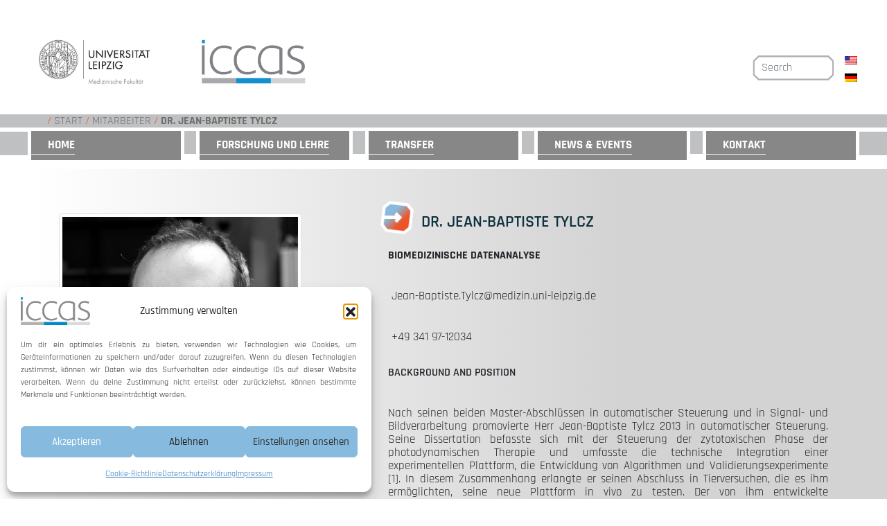

--- FILE ---
content_type: text/html; charset=UTF-8
request_url: https://www.iccas.de/mitarbeiter/jean-baptiste-tylcz/
body_size: 15304
content:
<!DOCTYPE html>
<html lang="de">

<head>
    <meta charset="">
    <meta name="viewport" content="width=device-width, initial-scale=1">
    <meta http-equiv="X-UA-Compatible" content="IE=edge">
    <link rel="profile" href="http://gmpg.org/xfn/11">


    <meta name='robots' content='index, follow, max-image-preview:large, max-snippet:-1, max-video-preview:-1' />
<meta name="dlm-version" content="5.0.23">
	<!-- This site is optimized with the Yoast SEO plugin v25.0 - https://yoast.com/wordpress/plugins/seo/ -->
	<title>Dr. Jean-Baptiste Tylcz - Innovation Center Computer Assisted Surgery</title>
	<link rel="canonical" href="https://www.iccas.de/mitarbeiter/jean-baptiste-tylcz/" />
	<meta property="og:locale" content="de_DE" />
	<meta property="og:locale:alternate" content="en_US" />
	<meta property="og:type" content="article" />
	<meta property="og:title" content="Dr. Jean-Baptiste Tylcz - Innovation Center Computer Assisted Surgery" />
	<meta property="og:url" content="https://www.iccas.de/mitarbeiter/jean-baptiste-tylcz/" />
	<meta property="og:site_name" content="Innovation Center Computer Assisted Surgery" />
	<meta property="article:modified_time" content="2024-07-08T09:53:37+00:00" />
	<meta name="twitter:card" content="summary_large_image" />
	<meta name="twitter:label1" content="Geschätzte Lesezeit" />
	<meta name="twitter:data1" content="4 Minuten" />
	<script type="application/ld+json" class="yoast-schema-graph">{"@context":"https://schema.org","@graph":[{"@type":"WebPage","@id":"https://www.iccas.de/mitarbeiter/jean-baptiste-tylcz/?&lang=en","url":"https://www.iccas.de/mitarbeiter/jean-baptiste-tylcz/?&lang=en","name":"Dr. Jean-Baptiste Tylcz - Innovation Center Computer Assisted Surgery","isPartOf":{"@id":"https://www.iccas.de/#website"},"datePublished":"2020-09-15T08:47:08+00:00","dateModified":"2024-07-08T09:53:37+00:00","breadcrumb":{"@id":"https://www.iccas.de/mitarbeiter/jean-baptiste-tylcz/?&lang=en#breadcrumb"},"inLanguage":"de-DE","potentialAction":[{"@type":"ReadAction","target":["https://www.iccas.de/mitarbeiter/jean-baptiste-tylcz/?&lang=en"]}]},{"@type":"BreadcrumbList","@id":"https://www.iccas.de/mitarbeiter/jean-baptiste-tylcz/?&lang=en#breadcrumb","itemListElement":[{"@type":"ListItem","position":1,"name":"Home","item":"https://www.iccas.de/?&lang=en"},{"@type":"ListItem","position":2,"name":"Mitarbeiter","item":"https://www.iccas.de/mitarbeiter/"},{"@type":"ListItem","position":3,"name":"Personen","item":"https://www.iccas.de/en/category/personen/"},{"@type":"ListItem","position":4,"name":"Dr. Jean-Baptiste Tylcz"}]},{"@type":"WebSite","@id":"https://www.iccas.de/#website","url":"https://www.iccas.de/","name":"Innovation Center Computer Assisted Surgery","description":"","potentialAction":[{"@type":"SearchAction","target":{"@type":"EntryPoint","urlTemplate":"https://www.iccas.de/?s={search_term_string}"},"query-input":{"@type":"PropertyValueSpecification","valueRequired":true,"valueName":"search_term_string"}}],"inLanguage":"de-DE"}]}</script>
	<!-- / Yoast SEO plugin. -->


<link rel="alternate" type="application/rss+xml" title="Innovation Center Computer Assisted Surgery &raquo; Feed" href="https://www.iccas.de/feed/" />
<link rel="alternate" type="application/rss+xml" title="Innovation Center Computer Assisted Surgery &raquo; Kommentar-Feed" href="https://www.iccas.de/comments/feed/" />
<link rel="alternate" title="oEmbed (JSON)" type="application/json+oembed" href="https://www.iccas.de/wp-json/oembed/1.0/embed?url=https%3A%2F%2Fwww.iccas.de%2Fmitarbeiter%2Fjean-baptiste-tylcz%2F" />
<link rel="alternate" title="oEmbed (XML)" type="text/xml+oembed" href="https://www.iccas.de/wp-json/oembed/1.0/embed?url=https%3A%2F%2Fwww.iccas.de%2Fmitarbeiter%2Fjean-baptiste-tylcz%2F&#038;format=xml" />
<style id='wp-img-auto-sizes-contain-inline-css' type='text/css'>
img:is([sizes=auto i],[sizes^="auto," i]){contain-intrinsic-size:3000px 1500px}
/*# sourceURL=wp-img-auto-sizes-contain-inline-css */
</style>
<style id='wp-block-library-inline-css' type='text/css'>
:root{--wp-block-synced-color:#7a00df;--wp-block-synced-color--rgb:122,0,223;--wp-bound-block-color:var(--wp-block-synced-color);--wp-editor-canvas-background:#ddd;--wp-admin-theme-color:#007cba;--wp-admin-theme-color--rgb:0,124,186;--wp-admin-theme-color-darker-10:#006ba1;--wp-admin-theme-color-darker-10--rgb:0,107,160.5;--wp-admin-theme-color-darker-20:#005a87;--wp-admin-theme-color-darker-20--rgb:0,90,135;--wp-admin-border-width-focus:2px}@media (min-resolution:192dpi){:root{--wp-admin-border-width-focus:1.5px}}.wp-element-button{cursor:pointer}:root .has-very-light-gray-background-color{background-color:#eee}:root .has-very-dark-gray-background-color{background-color:#313131}:root .has-very-light-gray-color{color:#eee}:root .has-very-dark-gray-color{color:#313131}:root .has-vivid-green-cyan-to-vivid-cyan-blue-gradient-background{background:linear-gradient(135deg,#00d084,#0693e3)}:root .has-purple-crush-gradient-background{background:linear-gradient(135deg,#34e2e4,#4721fb 50%,#ab1dfe)}:root .has-hazy-dawn-gradient-background{background:linear-gradient(135deg,#faaca8,#dad0ec)}:root .has-subdued-olive-gradient-background{background:linear-gradient(135deg,#fafae1,#67a671)}:root .has-atomic-cream-gradient-background{background:linear-gradient(135deg,#fdd79a,#004a59)}:root .has-nightshade-gradient-background{background:linear-gradient(135deg,#330968,#31cdcf)}:root .has-midnight-gradient-background{background:linear-gradient(135deg,#020381,#2874fc)}:root{--wp--preset--font-size--normal:16px;--wp--preset--font-size--huge:42px}.has-regular-font-size{font-size:1em}.has-larger-font-size{font-size:2.625em}.has-normal-font-size{font-size:var(--wp--preset--font-size--normal)}.has-huge-font-size{font-size:var(--wp--preset--font-size--huge)}.has-text-align-center{text-align:center}.has-text-align-left{text-align:left}.has-text-align-right{text-align:right}.has-fit-text{white-space:nowrap!important}#end-resizable-editor-section{display:none}.aligncenter{clear:both}.items-justified-left{justify-content:flex-start}.items-justified-center{justify-content:center}.items-justified-right{justify-content:flex-end}.items-justified-space-between{justify-content:space-between}.screen-reader-text{border:0;clip-path:inset(50%);height:1px;margin:-1px;overflow:hidden;padding:0;position:absolute;width:1px;word-wrap:normal!important}.screen-reader-text:focus{background-color:#ddd;clip-path:none;color:#444;display:block;font-size:1em;height:auto;left:5px;line-height:normal;padding:15px 23px 14px;text-decoration:none;top:5px;width:auto;z-index:100000}html :where(.has-border-color){border-style:solid}html :where([style*=border-top-color]){border-top-style:solid}html :where([style*=border-right-color]){border-right-style:solid}html :where([style*=border-bottom-color]){border-bottom-style:solid}html :where([style*=border-left-color]){border-left-style:solid}html :where([style*=border-width]){border-style:solid}html :where([style*=border-top-width]){border-top-style:solid}html :where([style*=border-right-width]){border-right-style:solid}html :where([style*=border-bottom-width]){border-bottom-style:solid}html :where([style*=border-left-width]){border-left-style:solid}html :where(img[class*=wp-image-]){height:auto;max-width:100%}:where(figure){margin:0 0 1em}html :where(.is-position-sticky){--wp-admin--admin-bar--position-offset:var(--wp-admin--admin-bar--height,0px)}@media screen and (max-width:600px){html :where(.is-position-sticky){--wp-admin--admin-bar--position-offset:0px}}

/*# sourceURL=wp-block-library-inline-css */
</style><style id='global-styles-inline-css' type='text/css'>
:root{--wp--preset--aspect-ratio--square: 1;--wp--preset--aspect-ratio--4-3: 4/3;--wp--preset--aspect-ratio--3-4: 3/4;--wp--preset--aspect-ratio--3-2: 3/2;--wp--preset--aspect-ratio--2-3: 2/3;--wp--preset--aspect-ratio--16-9: 16/9;--wp--preset--aspect-ratio--9-16: 9/16;--wp--preset--color--black: #000000;--wp--preset--color--cyan-bluish-gray: #abb8c3;--wp--preset--color--white: #ffffff;--wp--preset--color--pale-pink: #f78da7;--wp--preset--color--vivid-red: #cf2e2e;--wp--preset--color--luminous-vivid-orange: #ff6900;--wp--preset--color--luminous-vivid-amber: #fcb900;--wp--preset--color--light-green-cyan: #7bdcb5;--wp--preset--color--vivid-green-cyan: #00d084;--wp--preset--color--pale-cyan-blue: #8ed1fc;--wp--preset--color--vivid-cyan-blue: #0693e3;--wp--preset--color--vivid-purple: #9b51e0;--wp--preset--gradient--vivid-cyan-blue-to-vivid-purple: linear-gradient(135deg,rgb(6,147,227) 0%,rgb(155,81,224) 100%);--wp--preset--gradient--light-green-cyan-to-vivid-green-cyan: linear-gradient(135deg,rgb(122,220,180) 0%,rgb(0,208,130) 100%);--wp--preset--gradient--luminous-vivid-amber-to-luminous-vivid-orange: linear-gradient(135deg,rgb(252,185,0) 0%,rgb(255,105,0) 100%);--wp--preset--gradient--luminous-vivid-orange-to-vivid-red: linear-gradient(135deg,rgb(255,105,0) 0%,rgb(207,46,46) 100%);--wp--preset--gradient--very-light-gray-to-cyan-bluish-gray: linear-gradient(135deg,rgb(238,238,238) 0%,rgb(169,184,195) 100%);--wp--preset--gradient--cool-to-warm-spectrum: linear-gradient(135deg,rgb(74,234,220) 0%,rgb(151,120,209) 20%,rgb(207,42,186) 40%,rgb(238,44,130) 60%,rgb(251,105,98) 80%,rgb(254,248,76) 100%);--wp--preset--gradient--blush-light-purple: linear-gradient(135deg,rgb(255,206,236) 0%,rgb(152,150,240) 100%);--wp--preset--gradient--blush-bordeaux: linear-gradient(135deg,rgb(254,205,165) 0%,rgb(254,45,45) 50%,rgb(107,0,62) 100%);--wp--preset--gradient--luminous-dusk: linear-gradient(135deg,rgb(255,203,112) 0%,rgb(199,81,192) 50%,rgb(65,88,208) 100%);--wp--preset--gradient--pale-ocean: linear-gradient(135deg,rgb(255,245,203) 0%,rgb(182,227,212) 50%,rgb(51,167,181) 100%);--wp--preset--gradient--electric-grass: linear-gradient(135deg,rgb(202,248,128) 0%,rgb(113,206,126) 100%);--wp--preset--gradient--midnight: linear-gradient(135deg,rgb(2,3,129) 0%,rgb(40,116,252) 100%);--wp--preset--font-size--small: 13px;--wp--preset--font-size--medium: 20px;--wp--preset--font-size--large: 36px;--wp--preset--font-size--x-large: 42px;--wp--preset--spacing--20: 0.44rem;--wp--preset--spacing--30: 0.67rem;--wp--preset--spacing--40: 1rem;--wp--preset--spacing--50: 1.5rem;--wp--preset--spacing--60: 2.25rem;--wp--preset--spacing--70: 3.38rem;--wp--preset--spacing--80: 5.06rem;--wp--preset--shadow--natural: 6px 6px 9px rgba(0, 0, 0, 0.2);--wp--preset--shadow--deep: 12px 12px 50px rgba(0, 0, 0, 0.4);--wp--preset--shadow--sharp: 6px 6px 0px rgba(0, 0, 0, 0.2);--wp--preset--shadow--outlined: 6px 6px 0px -3px rgb(255, 255, 255), 6px 6px rgb(0, 0, 0);--wp--preset--shadow--crisp: 6px 6px 0px rgb(0, 0, 0);}:where(.is-layout-flex){gap: 0.5em;}:where(.is-layout-grid){gap: 0.5em;}body .is-layout-flex{display: flex;}.is-layout-flex{flex-wrap: wrap;align-items: center;}.is-layout-flex > :is(*, div){margin: 0;}body .is-layout-grid{display: grid;}.is-layout-grid > :is(*, div){margin: 0;}:where(.wp-block-columns.is-layout-flex){gap: 2em;}:where(.wp-block-columns.is-layout-grid){gap: 2em;}:where(.wp-block-post-template.is-layout-flex){gap: 1.25em;}:where(.wp-block-post-template.is-layout-grid){gap: 1.25em;}.has-black-color{color: var(--wp--preset--color--black) !important;}.has-cyan-bluish-gray-color{color: var(--wp--preset--color--cyan-bluish-gray) !important;}.has-white-color{color: var(--wp--preset--color--white) !important;}.has-pale-pink-color{color: var(--wp--preset--color--pale-pink) !important;}.has-vivid-red-color{color: var(--wp--preset--color--vivid-red) !important;}.has-luminous-vivid-orange-color{color: var(--wp--preset--color--luminous-vivid-orange) !important;}.has-luminous-vivid-amber-color{color: var(--wp--preset--color--luminous-vivid-amber) !important;}.has-light-green-cyan-color{color: var(--wp--preset--color--light-green-cyan) !important;}.has-vivid-green-cyan-color{color: var(--wp--preset--color--vivid-green-cyan) !important;}.has-pale-cyan-blue-color{color: var(--wp--preset--color--pale-cyan-blue) !important;}.has-vivid-cyan-blue-color{color: var(--wp--preset--color--vivid-cyan-blue) !important;}.has-vivid-purple-color{color: var(--wp--preset--color--vivid-purple) !important;}.has-black-background-color{background-color: var(--wp--preset--color--black) !important;}.has-cyan-bluish-gray-background-color{background-color: var(--wp--preset--color--cyan-bluish-gray) !important;}.has-white-background-color{background-color: var(--wp--preset--color--white) !important;}.has-pale-pink-background-color{background-color: var(--wp--preset--color--pale-pink) !important;}.has-vivid-red-background-color{background-color: var(--wp--preset--color--vivid-red) !important;}.has-luminous-vivid-orange-background-color{background-color: var(--wp--preset--color--luminous-vivid-orange) !important;}.has-luminous-vivid-amber-background-color{background-color: var(--wp--preset--color--luminous-vivid-amber) !important;}.has-light-green-cyan-background-color{background-color: var(--wp--preset--color--light-green-cyan) !important;}.has-vivid-green-cyan-background-color{background-color: var(--wp--preset--color--vivid-green-cyan) !important;}.has-pale-cyan-blue-background-color{background-color: var(--wp--preset--color--pale-cyan-blue) !important;}.has-vivid-cyan-blue-background-color{background-color: var(--wp--preset--color--vivid-cyan-blue) !important;}.has-vivid-purple-background-color{background-color: var(--wp--preset--color--vivid-purple) !important;}.has-black-border-color{border-color: var(--wp--preset--color--black) !important;}.has-cyan-bluish-gray-border-color{border-color: var(--wp--preset--color--cyan-bluish-gray) !important;}.has-white-border-color{border-color: var(--wp--preset--color--white) !important;}.has-pale-pink-border-color{border-color: var(--wp--preset--color--pale-pink) !important;}.has-vivid-red-border-color{border-color: var(--wp--preset--color--vivid-red) !important;}.has-luminous-vivid-orange-border-color{border-color: var(--wp--preset--color--luminous-vivid-orange) !important;}.has-luminous-vivid-amber-border-color{border-color: var(--wp--preset--color--luminous-vivid-amber) !important;}.has-light-green-cyan-border-color{border-color: var(--wp--preset--color--light-green-cyan) !important;}.has-vivid-green-cyan-border-color{border-color: var(--wp--preset--color--vivid-green-cyan) !important;}.has-pale-cyan-blue-border-color{border-color: var(--wp--preset--color--pale-cyan-blue) !important;}.has-vivid-cyan-blue-border-color{border-color: var(--wp--preset--color--vivid-cyan-blue) !important;}.has-vivid-purple-border-color{border-color: var(--wp--preset--color--vivid-purple) !important;}.has-vivid-cyan-blue-to-vivid-purple-gradient-background{background: var(--wp--preset--gradient--vivid-cyan-blue-to-vivid-purple) !important;}.has-light-green-cyan-to-vivid-green-cyan-gradient-background{background: var(--wp--preset--gradient--light-green-cyan-to-vivid-green-cyan) !important;}.has-luminous-vivid-amber-to-luminous-vivid-orange-gradient-background{background: var(--wp--preset--gradient--luminous-vivid-amber-to-luminous-vivid-orange) !important;}.has-luminous-vivid-orange-to-vivid-red-gradient-background{background: var(--wp--preset--gradient--luminous-vivid-orange-to-vivid-red) !important;}.has-very-light-gray-to-cyan-bluish-gray-gradient-background{background: var(--wp--preset--gradient--very-light-gray-to-cyan-bluish-gray) !important;}.has-cool-to-warm-spectrum-gradient-background{background: var(--wp--preset--gradient--cool-to-warm-spectrum) !important;}.has-blush-light-purple-gradient-background{background: var(--wp--preset--gradient--blush-light-purple) !important;}.has-blush-bordeaux-gradient-background{background: var(--wp--preset--gradient--blush-bordeaux) !important;}.has-luminous-dusk-gradient-background{background: var(--wp--preset--gradient--luminous-dusk) !important;}.has-pale-ocean-gradient-background{background: var(--wp--preset--gradient--pale-ocean) !important;}.has-electric-grass-gradient-background{background: var(--wp--preset--gradient--electric-grass) !important;}.has-midnight-gradient-background{background: var(--wp--preset--gradient--midnight) !important;}.has-small-font-size{font-size: var(--wp--preset--font-size--small) !important;}.has-medium-font-size{font-size: var(--wp--preset--font-size--medium) !important;}.has-large-font-size{font-size: var(--wp--preset--font-size--large) !important;}.has-x-large-font-size{font-size: var(--wp--preset--font-size--x-large) !important;}
/*# sourceURL=global-styles-inline-css */
</style>

<style id='classic-theme-styles-inline-css' type='text/css'>
/*! This file is auto-generated */
.wp-block-button__link{color:#fff;background-color:#32373c;border-radius:9999px;box-shadow:none;text-decoration:none;padding:calc(.667em + 2px) calc(1.333em + 2px);font-size:1.125em}.wp-block-file__button{background:#32373c;color:#fff;text-decoration:none}
/*# sourceURL=/wp-includes/css/classic-themes.min.css */
</style>
<link rel='stylesheet' id='contact-form-7-css' href='https://www.iccas.de/wp-content/plugins/contact-form-7/includes/css/styles.css?ver=6.1.4' type='text/css' media='all' />
<link rel='stylesheet' id='wpm-main-css' href='//www.iccas.de/wp-content/plugins/wp-multilang/assets/styles/main.min.css?ver=2.4.15' type='text/css' media='all' />
<link rel='stylesheet' id='cmplz-general-css' href='https://www.iccas.de/wp-content/plugins/complianz-gdpr/assets/css/cookieblocker.min.css?ver=1767775714' type='text/css' media='all' />
<link rel='stylesheet' id='passster-public-css' href='https://www.iccas.de/wp-content/plugins/content-protector/assets/public/passster-public.min.css?ver=4.2.22' type='text/css' media='all' />
<link rel='stylesheet' id='if-menu-site-css-css' href='https://www.iccas.de/wp-content/plugins/if-menu/assets/if-menu-site.css?ver=6.9' type='text/css' media='all' />
<link rel='stylesheet' id='bootstrap-css' href='https://www.iccas.de/wp-content/themes/ICCAS%20Cosplay/css/bootstrap.min.css?ver=4.1.0' type='text/css' media='all' />
<link rel='stylesheet' id='wps-style-css' href='https://www.iccas.de/wp-content/themes/ICCAS%20Cosplay/style.css?ver=1.0.0' type='text/css' media='all' />
<link rel='stylesheet' id='zotpress.shortcode.min.css-css' href='https://www.iccas.de/wp-content/plugins/zotpress/css/zotpress.shortcode.min.css?ver=6.9' type='text/css' media='all' />
<script type="text/javascript" src="https://www.iccas.de/wp-includes/js/jquery/jquery.min.js?ver=3.7.1" id="jquery-core-js"></script>
<script type="text/javascript" src="https://www.iccas.de/wp-includes/js/jquery/jquery-migrate.min.js?ver=3.4.1" id="jquery-migrate-js"></script>
<script type="text/javascript" src="https://www.iccas.de/wp-content/plugins/content-protector/assets/public/cookie.js?ver=6.9" id="passster-cookie-js"></script>
<script type="text/javascript" id="passster-public-js-extra">
/* <![CDATA[ */
var ps_ajax = {"ajax_url":"https://www.iccas.de/wp-admin/admin-ajax.php","nonce":"1e9534f7b9","hash_nonce":"67a1af4b1d","logout_nonce":"def41706a5","post_id":"58031","shortcodes":[],"permalink":"https://www.iccas.de/mitarbeiter/jean-baptiste-tylcz/","cookie_duration_unit":"days","cookie_duration":"2","disable_cookie":"","unlock_mode":""};
//# sourceURL=passster-public-js-extra
/* ]]> */
</script>
<script type="text/javascript" src="https://www.iccas.de/wp-content/plugins/content-protector/assets/public/passster-public.min.js?ver=4.2.22" id="passster-public-js"></script>
<link rel="https://api.w.org/" href="https://www.iccas.de/wp-json/" /><link rel="EditURI" type="application/rsd+xml" title="RSD" href="https://www.iccas.de/xmlrpc.php?rsd" />
<meta name="generator" content="WordPress 6.9" />
<link rel='shortlink' href='https://www.iccas.de/?p=58031' />
<link rel="alternate" hreflang="en-us" href="https://www.iccas.de/mitarbeiter/jean-baptiste-tylcz/?&#038;lang=en"/>
<link rel="alternate" hreflang="x-default" href="https://www.iccas.de/mitarbeiter/jean-baptiste-tylcz/"/>
<link rel="alternate" hreflang="de-de" href="https://www.iccas.de/mitarbeiter/jean-baptiste-tylcz/"/>
			<style>.cmplz-hidden {
					display: none !important;
				}</style>        <style>
            .passster-form {
                max-width: 700px !important;
                        }

            .passster-form > form {
                background: #FAFAFA;
                padding: 20px 20px 20px 20px;
                margin: 0px 0px 0px 0px;
                border-radius: 0px;
            }

            .passster-form .ps-form-headline {
                font-size: 24px;
                font-weight: 500;
                color: #6804cc;
            }

            .passster-form p {
                font-size: 16px;
                font-weight: 300;
                color: #000;
            }

            .passster-submit, .passster-submit-recaptcha,
			.passster-submit, .passster-submit-turnstile {
                background: #6804cc;
                padding: 10px 10px 10px 10px;
                margin: 0px 0px 0px 0px;
                border-radius: 0px;
                font-size: 12px;
                font-weight: 400;
                color: #fff;
            }

            .passster-submit:hover, .passster-submit-recaptcha:hover,
            .passster-submit:hover, .passster-submit-turnstile:hover {
                background: #000;
                color: #fff;
            }
        </style>
		    <!-- Optional JavaScript -->
    <!-- jQuery first, then Popper.js, then Bootstrap JS -->
    <script type="text/javascript" src="https://www.iccas.de/wp-content/themes/ICCAS%20Cosplay/js/popper.min.js" ></script>
    <script src="https://www.iccas.de/wp-content/themes/ICCAS%20Cosplay/js/jquery-3.3.1.min.js" ></script>

    <link rel="stylesheet" href="https://www.iccas.de/wp-content/themes/ICCAS%20Cosplay/style.css">
    <link rel="stylesheet" href="https://www.iccas.de/wp-content/themes/ICCAS%20Cosplay/css/zoom.css">
</head>

<body>



        <!--   <h1>ICCAS</h1>  -->
        <div class="logo_container">
			<a href="https://www.uniklinikum-leipzig.de/wissenschaft-forschung/medizinische-fakult%C3%A4t/organisation" target="_blank"><img src="https://www.iccas.de/wp-content/themes/ICCAS%20Cosplay/images/logos/2018_05_02_Medizinische_Fakultät-01.jpg" alt="Logo ICCAS" class="img-responsive uni-img"></a>
			<a href="https://www.iccas.de"><img style="height: 74px;" src="https://www.iccas.de/wp-content/themes/ICCAS%20Cosplay/images/logos/iccas_logo_2_new.jpg" alt="Logo ICCAS" class="img-responsive uni-img"></a>


          <div id="search_social" class="d-none d-md-block">
              <form class="search-panel form-group" action="https://www.iccas.de/" method="get">
      <label id="search-panel-text-label-header-mainsearch" class="search-panel-text-label" for="search">
          <input id="search-panel-text-input" class="form-control" name="s" placeholder="Search" value=""/>
      </label>
</form>
              <!--div class="sozial_follow_links">
                <a href="https://www.youtube.com/channel/UCzZ-8xKav2MzxdM8qwOVzeQ" target="_blank"> <img class="twitter-logo-img" alt="Twitter-Logo" src="https://www.iccas.de/wp-content/themes/ICCAS%20Cosplay/images/youtube_Social_Media_Button2.png" /> </a>
                <a href="https://twitter.com/iccasleipzig" target="_blank"><img class="twitter-logo-img" alt="Twitter-Logo" src="https://www.iccas.de/wp-content/themes/ICCAS%20Cosplay/images/twitter_Social_Media_Button2.png" /> </a>
                <a href="https://www.linkedin.com/school/innovation-center-computer-assisted-surgery/" target="_blank"><img class="twitter-logo-img" alt="Twitter-Logo" src="https://www.iccas.de/wp-content/themes/ICCAS%20Cosplay/images/linkedin_Social_Media_Butto2n.png" /> </a>
              </div-->

              <!--img class="isoCert" data-action="zoom" src="https://www.iccas.de/wp-content/themes/ICCAS%20Cosplay/images/ISO 13485_transparent_small.png" alt="ISO - Certivication" /-->

              <div class="changeLangBox">
				<ul class="wpm-language-switcher wpm-switcher-list">
			<li class="wpm-item-language-en">
							<a href="https://www.iccas.de/mitarbeiter/jean-baptiste-tylcz/?&#038;lang=en" data-lang="en">
												<img src="https://www.iccas.de/wp-content/plugins/wp-multilang/flags/us.png" alt="English (US)">
															</a>
					</li>
			<li class="wpm-item-language-de active">
							<span data-lang="de">
												<img src="https://www.iccas.de/wp-content/plugins/wp-multilang/flags/de.png" alt="Deutsch">
															</span>
					</li>
	</ul>
              </div>
         
          </div>
        </div>
        <div id="nav-bar-container" class="sticky-top">

            <nav class="breadcrumb-mid" aria-label="breadcrumb">
                <div id="breadcrumb_left"></div>
                <div id="breadcrumb_mid">
                                        <ol class="breadcrumb"><span> &#32;&#47;&#32;<a href="https://www.iccas.de/" rel="v:url" property="v:title">Start</a> &#32;&#47;&#32;<span typeof="v:Breadcrumb"><a rel="v:url" property="v:title" href="https://www.iccas.de/mitarbeiter/">Mitarbeiter</a></span> &#32;&#47;&#32;<strong class="breadcrumb_last">Dr. Jean-Baptiste Tylcz</strong></span></ol><!-- .breadcrumbs -->                </div>
                <div id="breadcrumb_right"></div>
            </nav>

            <!-- Menuebar -->
              <nav class="navbar navbar-expand-xl navbar-center bg-light ">
                <a class="navbar-brand d-none " href="#"><b>ICCAS</b></a>
                <button class="navbar-toggler" type="button" data-toggle="collapse" data-target="#navbarSupportedContent" aria-controls="navbarSupportedContent" aria-expanded="false" aria-label="Toggle navigation" onclick="menuButtonChanger(this)">
                  <span class="navbar-toggler-icon">
                    <div class="bar1"></div>
                    <div class="bar2"></div>
                    <div class="bar3"></div>
                  </span>
                </button>
                <form class="form-inline my-2 my-lg-0 d-md-none">
                  <input class="form-control mr-sm-2" type="search" placeholder="Search" aria-label="Search">
                  <button class="btn btn-outline-success my-2 my-sm-0 d-none" type="submit">Search</button>
                </form>
                <div class="gray-nav-box-left d-none d-xl-block"></div>
                <div id="navbarSupportedContent" class="collapse navbar-collapse text-uppercase"><ul id="menu-navigationsmenue" class="navbar-nav justify-content-center"><li id="menu-item-18945" class="nav-item dropdown menu-item menu-item-type-post_type menu-item-object-page menu-item-home menu-item-has-children menu-item-18945"><a href="https://www.iccas.de/" class="dropdown-toggle nav-link" data-toggle="dropdown" data-target="#">Home</a>
<ul class="dropdown-menu">
	<li id="menu-item-17069" class="dropdown-item menu-item menu-item-type-post_type menu-item-object-page menu-item-17069"><a href="https://www.iccas.de/institut/" title="lang=en">Zentrum</a><li class="gray-nav-cube"></li>
	<li id="menu-item-17073" class="dropdown-item menu-item menu-item-type-post_type menu-item-object-page menu-item-17073"><a href="https://www.iccas.de/institut/organisation/">Organisation</a><li class="gray-nav-cube"></li>
	<li id="menu-item-59025" class="dropdown-item menu-item menu-item-type-post_type menu-item-object-page menu-item-59025"><a href="https://www.iccas.de/institut/kooperationen/">Kooperationen</a><li class="gray-nav-cube"></li>
	<li id="menu-item-22442" class="dropdown-item menu-item menu-item-type-post_type menu-item-object-page menu-item-22442"><a href="https://www.iccas.de/institut/office/">Direktion &#038; Office</a><li class="gray-nav-cube"></li>
	<li id="menu-item-17074" class="dropdown-item menu-item menu-item-type-post_type menu-item-object-page menu-item-17074"><a href="https://www.iccas.de/institut/mitarbeiter/">Mitarbeitende</a><li class="gray-nav-cube"></li>
	<li id="menu-item-18597" class="dropdown-item menu-item menu-item-type-post_type menu-item-object-page menu-item-18597"><a href="https://www.iccas.de/stellenangebote/">Jobs &#038; Abschlüsse</a><li class="gray-nav-cube"></li>
</ul>
<li class="gray-nav-cube"></li>
<li id="menu-item-17066" class="nav-item dropdown menu-item menu-item-type-post_type menu-item-object-page menu-item-has-children menu-item-17066"><a href="https://www.iccas.de/forschung/" class="dropdown-toggle nav-link" data-toggle="dropdown" data-target="#">Forschung und Lehre</a>
<ul class="dropdown-menu">
	<li id="menu-item-18601" class="dropdown-item menu-item menu-item-type-post_type menu-item-object-page menu-item-18601"><a href="https://www.iccas.de/forschung/">Forschung</a><li class="gray-nav-cube"></li>
	<li id="menu-item-17077" class="dropdown-item menu-item menu-item-type-post_type menu-item-object-page menu-item-17077"><a href="https://www.iccas.de/publikationen/">Publikationen</a><li class="gray-nav-cube"></li>
	<li id="menu-item-21215" class="dropdown-item menu-item menu-item-type-post_type menu-item-object-page menu-item-21215"><a href="https://www.iccas.de/publikationen/jahresbericht/">Jahresberichte</a><li class="gray-nav-cube"></li>
	<li id="menu-item-21214" class="dropdown-item menu-item menu-item-type-post_type menu-item-object-page menu-item-21214"><a href="https://www.iccas.de/publikationen/abstract-books/">Abstract Books</a><li class="gray-nav-cube"></li>
	<li id="menu-item-18596" class="dropdown-item menu-item menu-item-type-post_type menu-item-object-page menu-item-18596"><a href="https://www.iccas.de/publikationen/abstract-books/lehre/">Lehre</a><li class="gray-nav-cube"></li>
</ul>
<li class="gray-nav-cube"></li>
<li id="menu-item-25066" class="nav-item dropdown menu-item menu-item-type-post_type menu-item-object-page menu-item-has-children menu-item-25066"><a href="https://www.iccas.de/transfer/" class="dropdown-toggle nav-link" data-toggle="dropdown" data-target="#">Transfer</a>
<ul class="dropdown-menu">
	<li id="menu-item-25067" class="dropdown-item menu-item menu-item-type-post_type menu-item-object-page menu-item-25067"><a href="https://www.iccas.de/transfer/">Transfer</a><li class="gray-nav-cube"></li>
</ul>
<li class="gray-nav-cube"></li>
<li id="menu-item-17078" class="nav-item dropdown menu-item menu-item-type-post_type menu-item-object-page menu-item-has-children menu-item-17078"><a href="https://www.iccas.de/events/" class="dropdown-toggle nav-link" data-toggle="dropdown" data-target="#">News &#038; Events</a>
<ul class="dropdown-menu">
	<li id="menu-item-21103" class="dropdown-item menu-item menu-item-type-post_type menu-item-object-page current_page_parent menu-item-21103"><a href="https://www.iccas.de/news/">News</a><li class="gray-nav-cube"></li>
	<li id="menu-item-22699" class="dropdown-item menu-item menu-item-type-post_type menu-item-object-page menu-item-22699"><a href="https://www.iccas.de/events/">Veranstaltungen</a><li class="gray-nav-cube"></li>
	<li id="menu-item-21133" class="dropdown-item menu-item menu-item-type-custom menu-item-object-custom menu-item-21133"><a href="https://www.iccas.de/dors/">Summer School (DORS)</a><li class="gray-nav-cube"></li>
	<li id="menu-item-18598" class="dropdown-item menu-item menu-item-type-post_type menu-item-object-page menu-item-18598"><a href="https://www.iccas.de/medienspiegel/">Medienspiegel</a><li class="gray-nav-cube"></li>
	<li id="menu-item-21101" class="dropdown-item menu-item menu-item-type-post_type menu-item-object-page menu-item-21101"><a href="https://www.iccas.de/filme/">Videos</a><li class="gray-nav-cube"></li>
</ul>
<li class="gray-nav-cube"></li>
<li id="menu-item-17068" class="nav-item dropdown menu-item menu-item-type-post_type menu-item-object-page menu-item-has-children menu-item-17068"><a href="https://www.iccas.de/kontakt-2/" class="dropdown-toggle nav-link" data-toggle="dropdown" data-target="#">Kontakt</a>
<ul class="dropdown-menu">
	<li id="menu-item-17076" class="dropdown-item menu-item menu-item-type-post_type menu-item-object-page menu-item-17076"><a href="https://www.iccas.de/kontakt-2/">Kontakt</a><li class="gray-nav-cube"></li>
	<li id="menu-item-17070" class="dropdown-item menu-item menu-item-type-post_type menu-item-object-page menu-item-privacy-policy menu-item-17070"><a rel="privacy-policy" href="https://www.iccas.de/impressum/">Impressum</a><li class="gray-nav-cube"></li>
	<li id="menu-item-17075" class="dropdown-item menu-item menu-item-type-post_type menu-item-object-page menu-item-17075"><a href="https://www.iccas.de/datenschutz/">Datenschutz</a><li class="gray-nav-cube"></li>
</ul>
<li class="gray-nav-cube"></li>
</ul></div>

               <div class="gray-nav-box-right d-none d-xl-block"></div>
             </nav>
        </div>
<div id="mainpage-image-entrance-big">
  



</div>
<div class="grauerVerlauf">
<div class="container content person-description">

	<div class="row">
		<div class="col-sm-12">

		
			<div class="row">
				<div class="col-sm-4">
											<img src="https://www.iccas.de/wp-content/uploads/2022/05/JB_tylcz.jpg" class="img-responsive img-fluid img-thumbnail" alt="Profilbild">
									</div>

        <div class="col-sm-1"></div>
				<div class="col-sm-7 col-sm-offset-1">
					<h1 class="span8"><img class="article-list-healine-icon" src="https://www.iccas.de/wp-content/themes/ICCAS%20Cosplay/images/Pfeil_Icon.png" alt="headline-marker" />Dr. Jean-Baptiste Tylcz</h1>
					<h3 class="list-subheader">BIOMEDIZINISCHE DATENANALYSE</h3>
					<div class="contact-info">
													<p><span class="glyphicon glyphicon-send" style="padding-right: 5px"></span>Jean-Baptiste.Tylcz@medizin.uni-leipzig.de</p>
						
													<p><span class="glyphicon glyphicon-phone-alt" style="padding-right: 5px"></span>+49 341 97-12034</p>
						
											</div>

          
				                    <h2>Background and Position</h2>
					<p><p>Nach seinen beiden Master-Abschlüssen in automatischer Steuerung und in Signal- und Bildverarbeitung promovierte Herr Jean-Baptiste Tylcz 2013 in automatischer Steuerung. Seine Dissertation befasste sich mit der Steuerung der zytotoxischen Phase der photodynamischen Therapie und umfasste die technische Integration einer experimentellen Plattform, die Entwicklung von Algorithmen und Validierungsexperimente [1]. In diesem Zusammenhang erlangte er seinen Abschluss in Tierversuchen, die es ihm ermöglichten, seine neue Plattform in vivo zu testen. Der von ihm entwickelte Steuerungsalgorithmus wurde 2014 als neuer Controller zur Optimierung der photodynamischen Therapie patentiert [2]. In dieser Zeit entwickelte er auch Modelle und wandte Identifizierungsmethoden auf biologische Systeme an, wie die Aufnahme und Freisetzung von Kontrastmitteln auf der Basis von Nanopartikeln auf T1-MRT-Bildern [3] und die Modellierung des Angiogenese-Phänomens, das während des Tumorwachstums auf der Grundlage von Blutgefäßbildern auftritt [4]. Für letzteres erstellte er ein Matlab-Programm, das Eingabebilder aufnahm und Modellschätzungen lieferte, die von Biologen zum Vergleich herangezogen wurden.</p>
<p>Von 2014 bis 2016 arbeitete Herr Tylcz für das französische Nationale Institut für Gesundheit und medizinische Forschung (INSERM) an der Fluoreszenzdetektion und -überwachung sowie an verschiedenen Anwendungen der photodynamischen Therapie bei gynäkologischen, neurologischen und dermatologischen Krebserkrankungen, wobei er neue Lichtabgabesysteme wie z. B. einen lichtemittierenden Stoff entwickelte [5]. Während dieser Zeit war er an zahlreichen In-vitro- und In-vivo-Experimenten sowie an klinischen Studien beteiligt.</p>
<p>Von 2017 bis 2018 wandte er Methoden der Signalverarbeitung und des maschinellen Lernens zur automatischen Erkennung und Klassifizierung von Kontraktionsschüben bei Risikoschwangeren am französischen Nationalen Zentrum für wissenschaftliche Forschung (CNRS) an [6].</p>
<p>Seit 2019 arbeitet Herr Tylcz in der BDA-Gruppe, wo er sich auf die Entwicklung neuer Methoden und Algorithmen zur Verarbeitung von Biosignalen wie Photoplethysmogrammen oder Beschleunigungsmessungen für Depressionsstudien und die Nachbeobachtung von Schlaganfallpatienten konzentriert.</p>
<p>Während seiner Ausbildung und seiner Berufserfahrung konnte er seine Hauptkompetenzen in den Bereichen biomedizinische Signalverarbeitung, Informatik und maschinelles Lernen ausbauen. Schließlich spielten auch die Systemintegration und technologische Entwicklungen eine wichtige Rolle.</p>
</p>
				
				
				<div id="zotpress-08f789692a0f3c644b87be1aa58a3c89" class="zp-Zotpress zp-Zotpress-Bib wp-block-group">

		<span class="ZP_API_USER_ID" style="display: none;">1817137</span>
		<span class="ZP_ITEM_KEY" style="display: none;"></span>
		<span class="ZP_COLLECTION_ID" style="display: none;"></span>
		<span class="ZP_TAG_ID" style="display: none;"></span>
		<span class="ZP_AUTHOR" style="display: none;">Jean-Baptiste Tylcz, Tylcz JB</span>
		<span class="ZP_YEAR" style="display: none;"></span>
        <span class="ZP_ITEMTYPE" style="display: none;"></span>
		<span class="ZP_INCLUSIVE" style="display: none;">1</span>
		<span class="ZP_STYLE" style="display: none;">vancouver</span>
		<span class="ZP_LIMIT" style="display: none;">50</span>
		<span class="ZP_SORTBY" style="display: none;">date</span>
		<span class="ZP_ORDER" style="display: none;">desc</span>
		<span class="ZP_TITLE" style="display: none;"></span>
		<span class="ZP_SHOWIMAGE" style="display: none;"></span>
		<span class="ZP_SHOWTAGS" style="display: none;"></span>
		<span class="ZP_DOWNLOADABLE" style="display: none;"></span>
		<span class="ZP_NOTES" style="display: none;"></span>
		<span class="ZP_ABSTRACT" style="display: none;"></span>
		<span class="ZP_CITEABLE" style="display: none;"></span>
		<span class="ZP_TARGET" style="display: none;"></span>
		<span class="ZP_URLWRAP" style="display: none;"></span>
		<span class="ZP_FORCENUM" style="display: none;"></span>
        <span class="ZP_HIGHLIGHT" style="display: none;"></span>
        <span class="ZP_POSTID" style="display: none;">58031</span>
		<span class="ZOTPRESS_PLUGIN_URL" style="display:none;">https://www.iccas.de/wp-content/plugins/zotpress/</span>

		<div class="zp-List loading">
			<div class="zp-SEO-Content">

			</div><!-- .zp-zp-SEO-Content -->
		</div><!-- .zp-List -->
	</div><!--.zp-Zotpress-->



									<p><h2>Publications</h2>
<p>[1] Tylcz, J. B., T. Bastogne, A. Bourguignon, et al. (2017). “Realtime Tracking of the Photobleaching Trajectory During Photodynamic Therapy”. In: IEEE Transactions on Biomedical Engineering 64.8, pp. 1742–1749.<br />
[2] Bastogne, T. and J.-B. Tylcz (2014). “Apparatus for controlling the activation of a photosensitizer in a biological tissue”. EP2737926 (A1).<br />
[3] Tylcz, J. B., T. Bastogne, H. Benachour, et al. (2015). “A Model-Based Pharmacokinetics Characterization Method of Engineered Nanoparticles for Pilot Studies”. In: IEEE Transactions on NanoBioscience 14.4, pp. 368–377.<br />
[4] Tylcz, J.-B., K. El Alaoui-Lasmaili, et al. (2015). “Data-driven modeling and characterization of anti-angiogenic molecule effects on tumoral vascular density”. In: Biomedical Signal Processing and Control 20, pp. 52–60.<br />
[5] Tylcz, J.-B., C. Vicentini, and S. Mordon (2016). 4 &#8211; Light emitting textiles for a photodynamic therapy. In Smart Textiles and their Applications. Woodhead Publishing Series in Textiles, pp. 71–87.<br />
[6] Tylcz, J.-B. et al. (2020). “An Automatic Method for the Segmentation and Classification of Imminent Labor Contraction From Electrohysterograms”. In: IEEE Transactions on Biomedical Engineering 67.4, pp. 1133–1141.</p>
</p>
				


				</div>
			</div>

			<div class="row">
				<div class="col-sm-8 background_and_position">

				</div>
			</div>


		
		</div>
	</div>
</div>
</div>

<footer>
	<div id="footer">
		<div id="social2" class="text-center">
			<a href="https://twitter.com/iccasleipzig" target="_blank"><img class="twitter-logo-img" alt="Twitter-Logo" src="https://www.iccas.de/wp-content/themes/ICCAS%20Cosplay/images/twitter_Social_Media_Button2.png" /> </a>
			<a href="https://www.linkedin.com/school/innovation-center-computer-assisted-surgery/" target="_blank"><img class="twitter-logo-img" alt="Twitter-Logo" src="https://www.iccas.de/wp-content/themes/ICCAS%20Cosplay/images/linkedin_Social_Media_Button2.png" /> </a>
			<a href="https://www.youtube.com/channel/UCzZ-8xKav2MzxdM8qwOVzeQ" target="_blank"> <img class="twitter-logo-img" alt="Twitter-Logo" src="https://www.iccas.de/wp-content/themes/ICCAS%20Cosplay/images/youtube_Social_Media_Button2.png" /> </a>
		</div>
		<div id="copyright">
			<select class="wpm-language-switcher wpm-switcher-select" onchange="location = this.value;" title="Language Switcher">
			<option value="https://www.iccas.de/mitarbeiter/jean-baptiste-tylcz/&#038;lang=en">
			English (US)		</option>
			<option value="https://www.iccas.de/mitarbeiter/jean-baptiste-tylcz/" selected="selected">
			Deutsch		</option>
	</select>
			&COPY;2019 - ICCAS Leipzig
			 | <a rel="privacy-policy" href="https://www.iccas.de/impressum/">Impressum</a>
 | <a href="https://www.iccas.de/datenschutz/">Datenschutz</a>
 | <a href="https://www.iccas.de/wp-login.php?redirect_to=https%3A%2F%2Fwww.iccas.de%2Fknowlegdebase&#038;reauth=1&#038;lang=de">Log-In</a>
 | <a href="https://www.iccas.de/cookie-richtlinie-eu/">Cookie-Richtlinie (EU)</a>
		</div>
		<div id="sponsoring"class="text-center">
			<img class="footer-logo" src="https://www.iccas.de/wp-content/uploads/2019/04/ZIK_grau.jpg" /><img class="footer-logo" src="https://www.iccas.de/wp-content/uploads/2019/04/Logo_BMBF_02.jpg" /><img class="footer-logo" src="https://www.iccas.de/wp-content/uploads/2019/04/BMWi-mit-Zusatz_4C_Gef_de.jpg" />		</div>
	</div>
</footer>


<script type="text/javascript">
$(document).ready(function(){
$('.menu-btn').click(function(){
	$('.responsive-menu').toggleClass('expand');
});
});
</script>
<script type="text/javascript" src="https://www.iccas.de/wp-content/themes/ICCAS%20Cosplay/scripts/zoom.js"></script>


<script type="speculationrules">
{"prefetch":[{"source":"document","where":{"and":[{"href_matches":"/*"},{"not":{"href_matches":["/wp-*.php","/wp-admin/*","/wp-content/uploads/*","/wp-content/*","/wp-content/plugins/*","/wp-content/themes/ICCAS%20Cosplay/*","/*\\?(.+)"]}},{"not":{"selector_matches":"a[rel~=\"nofollow\"]"}},{"not":{"selector_matches":".no-prefetch, .no-prefetch a"}}]},"eagerness":"conservative"}]}
</script>

<!-- Consent Management powered by Complianz | GDPR/CCPA Cookie Consent https://wordpress.org/plugins/complianz-gdpr -->
<div id="cmplz-cookiebanner-container"><div class="cmplz-cookiebanner cmplz-hidden banner-1 cookiebana optin cmplz-bottom-left cmplz-categories-type-view-preferences" aria-modal="true" data-nosnippet="true" role="dialog" aria-live="polite" aria-labelledby="cmplz-header-1-optin" aria-describedby="cmplz-message-1-optin">
	<div class="cmplz-header">
		<div class="cmplz-logo"><img width="446" height="178" src="https://www.iccas.de/wp-content/uploads/2021/03/iccas_logo_transparent.png" class="attachment-cmplz_banner_image size-cmplz_banner_image" alt="Innovation Center Computer Assisted Surgery" decoding="async" loading="lazy" /></div>
		<div class="cmplz-title" id="cmplz-header-1-optin">Zustimmung verwalten</div>
		<div class="cmplz-close" tabindex="0" role="button" aria-label="Dialog schließen">
			<svg aria-hidden="true" focusable="false" data-prefix="fas" data-icon="times" class="svg-inline--fa fa-times fa-w-11" role="img" xmlns="http://www.w3.org/2000/svg" viewBox="0 0 352 512"><path fill="currentColor" d="M242.72 256l100.07-100.07c12.28-12.28 12.28-32.19 0-44.48l-22.24-22.24c-12.28-12.28-32.19-12.28-44.48 0L176 189.28 75.93 89.21c-12.28-12.28-32.19-12.28-44.48 0L9.21 111.45c-12.28 12.28-12.28 32.19 0 44.48L109.28 256 9.21 356.07c-12.28 12.28-12.28 32.19 0 44.48l22.24 22.24c12.28 12.28 32.2 12.28 44.48 0L176 322.72l100.07 100.07c12.28 12.28 32.2 12.28 44.48 0l22.24-22.24c12.28-12.28 12.28-32.19 0-44.48L242.72 256z"></path></svg>
		</div>
	</div>

	<div class="cmplz-divider cmplz-divider-header"></div>
	<div class="cmplz-body">
		<div class="cmplz-message" id="cmplz-message-1-optin"><p>Um dir ein optimales Erlebnis zu bieten, verwenden wir Technologien wie Cookies, um Geräteinformationen zu speichern und/oder darauf zuzugreifen. Wenn du diesen Technologien zustimmst, können wir Daten wie das Surfverhalten oder eindeutige IDs auf dieser Website verarbeiten. Wenn du deine Zustimmung nicht erteilst oder zurückziehst, können bestimmte Merkmale und Funktionen beeinträchtigt werden.</p></div>
		<!-- categories start -->
		<div class="cmplz-categories">
			<details class="cmplz-category cmplz-functional" >
				<summary>
						<span class="cmplz-category-header">
							<span class="cmplz-category-title">Funktional</span>
							<span class='cmplz-always-active'>
								<span class="cmplz-banner-checkbox">
									<input type="checkbox"
										   id="cmplz-functional-optin"
										   data-category="cmplz_functional"
										   class="cmplz-consent-checkbox cmplz-functional"
										   size="40"
										   value="1"/>
									<label class="cmplz-label" for="cmplz-functional-optin"><span class="screen-reader-text">Funktional</span></label>
								</span>
								Immer aktiv							</span>
							<span class="cmplz-icon cmplz-open">
								<svg xmlns="http://www.w3.org/2000/svg" viewBox="0 0 448 512"  height="18" ><path d="M224 416c-8.188 0-16.38-3.125-22.62-9.375l-192-192c-12.5-12.5-12.5-32.75 0-45.25s32.75-12.5 45.25 0L224 338.8l169.4-169.4c12.5-12.5 32.75-12.5 45.25 0s12.5 32.75 0 45.25l-192 192C240.4 412.9 232.2 416 224 416z"/></svg>
							</span>
						</span>
				</summary>
				<div class="cmplz-description">
					<span class="cmplz-description-functional">Die technische Speicherung oder der Zugang ist unbedingt erforderlich für den rechtmäßigen Zweck, die Nutzung eines bestimmten Dienstes zu ermöglichen, der vom Teilnehmer oder Nutzer ausdrücklich gewünscht wird, oder für den alleinigen Zweck, die Übertragung einer Nachricht über ein elektronisches Kommunikationsnetz durchzuführen.</span>
				</div>
			</details>

			<details class="cmplz-category cmplz-preferences" >
				<summary>
						<span class="cmplz-category-header">
							<span class="cmplz-category-title">Vorlieben</span>
							<span class="cmplz-banner-checkbox">
								<input type="checkbox"
									   id="cmplz-preferences-optin"
									   data-category="cmplz_preferences"
									   class="cmplz-consent-checkbox cmplz-preferences"
									   size="40"
									   value="1"/>
								<label class="cmplz-label" for="cmplz-preferences-optin"><span class="screen-reader-text">Vorlieben</span></label>
							</span>
							<span class="cmplz-icon cmplz-open">
								<svg xmlns="http://www.w3.org/2000/svg" viewBox="0 0 448 512"  height="18" ><path d="M224 416c-8.188 0-16.38-3.125-22.62-9.375l-192-192c-12.5-12.5-12.5-32.75 0-45.25s32.75-12.5 45.25 0L224 338.8l169.4-169.4c12.5-12.5 32.75-12.5 45.25 0s12.5 32.75 0 45.25l-192 192C240.4 412.9 232.2 416 224 416z"/></svg>
							</span>
						</span>
				</summary>
				<div class="cmplz-description">
					<span class="cmplz-description-preferences">Die technische Speicherung oder der Zugriff ist für den rechtmäßigen Zweck der Speicherung von Präferenzen erforderlich, die nicht vom Abonnenten oder Benutzer angefordert wurden.</span>
				</div>
			</details>

			<details class="cmplz-category cmplz-statistics" >
				<summary>
						<span class="cmplz-category-header">
							<span class="cmplz-category-title">Statistiken</span>
							<span class="cmplz-banner-checkbox">
								<input type="checkbox"
									   id="cmplz-statistics-optin"
									   data-category="cmplz_statistics"
									   class="cmplz-consent-checkbox cmplz-statistics"
									   size="40"
									   value="1"/>
								<label class="cmplz-label" for="cmplz-statistics-optin"><span class="screen-reader-text">Statistiken</span></label>
							</span>
							<span class="cmplz-icon cmplz-open">
								<svg xmlns="http://www.w3.org/2000/svg" viewBox="0 0 448 512"  height="18" ><path d="M224 416c-8.188 0-16.38-3.125-22.62-9.375l-192-192c-12.5-12.5-12.5-32.75 0-45.25s32.75-12.5 45.25 0L224 338.8l169.4-169.4c12.5-12.5 32.75-12.5 45.25 0s12.5 32.75 0 45.25l-192 192C240.4 412.9 232.2 416 224 416z"/></svg>
							</span>
						</span>
				</summary>
				<div class="cmplz-description">
					<span class="cmplz-description-statistics">Die technische Speicherung oder der Zugriff, der ausschließlich zu statistischen Zwecken erfolgt.</span>
					<span class="cmplz-description-statistics-anonymous">Die technische Speicherung oder der Zugriff, der ausschließlich zu anonymen statistischen Zwecken verwendet wird. Ohne eine Vorladung, die freiwillige Zustimmung deines Internetdienstanbieters oder zusätzliche Aufzeichnungen von Dritten können die zu diesem Zweck gespeicherten oder abgerufenen Informationen allein in der Regel nicht dazu verwendet werden, dich zu identifizieren.</span>
				</div>
			</details>
			<details class="cmplz-category cmplz-marketing" >
				<summary>
						<span class="cmplz-category-header">
							<span class="cmplz-category-title">Marketing</span>
							<span class="cmplz-banner-checkbox">
								<input type="checkbox"
									   id="cmplz-marketing-optin"
									   data-category="cmplz_marketing"
									   class="cmplz-consent-checkbox cmplz-marketing"
									   size="40"
									   value="1"/>
								<label class="cmplz-label" for="cmplz-marketing-optin"><span class="screen-reader-text">Marketing</span></label>
							</span>
							<span class="cmplz-icon cmplz-open">
								<svg xmlns="http://www.w3.org/2000/svg" viewBox="0 0 448 512"  height="18" ><path d="M224 416c-8.188 0-16.38-3.125-22.62-9.375l-192-192c-12.5-12.5-12.5-32.75 0-45.25s32.75-12.5 45.25 0L224 338.8l169.4-169.4c12.5-12.5 32.75-12.5 45.25 0s12.5 32.75 0 45.25l-192 192C240.4 412.9 232.2 416 224 416z"/></svg>
							</span>
						</span>
				</summary>
				<div class="cmplz-description">
					<span class="cmplz-description-marketing">Die technische Speicherung oder der Zugriff ist erforderlich, um Nutzerprofile zu erstellen, um Werbung zu versenden oder um den Nutzer auf einer Website oder über mehrere Websites hinweg zu ähnlichen Marketingzwecken zu verfolgen.</span>
				</div>
			</details>
		</div><!-- categories end -->
			</div>

	<div class="cmplz-links cmplz-information">
		<ul>
			<li><a class="cmplz-link cmplz-manage-options cookie-statement" href="#" data-relative_url="#cmplz-manage-consent-container">Optionen verwalten</a></li>
			<li><a class="cmplz-link cmplz-manage-third-parties cookie-statement" href="#" data-relative_url="#cmplz-cookies-overview">Dienste verwalten</a></li>
			<li><a class="cmplz-link cmplz-manage-vendors tcf cookie-statement" href="#" data-relative_url="#cmplz-tcf-wrapper">Verwalten von {vendor_count}-Lieferanten</a></li>
			<li><a class="cmplz-link cmplz-external cmplz-read-more-purposes tcf" target="_blank" rel="noopener noreferrer nofollow" href="https://cookiedatabase.org/tcf/purposes/" aria-label="Weitere Informationen zu den Zwecken von TCF findest du in der Cookie-Datenbank.">Lese mehr über diese Zwecke</a></li>
		</ul>
			</div>

	<div class="cmplz-divider cmplz-footer"></div>

	<div class="cmplz-buttons">
		<button class="cmplz-btn cmplz-accept">Akzeptieren</button>
		<button class="cmplz-btn cmplz-deny">Ablehnen</button>
		<button class="cmplz-btn cmplz-view-preferences">Einstellungen ansehen</button>
		<button class="cmplz-btn cmplz-save-preferences">Einstellungen speichern</button>
		<a class="cmplz-btn cmplz-manage-options tcf cookie-statement" href="#" data-relative_url="#cmplz-manage-consent-container">Einstellungen ansehen</a>
			</div>

	
	<div class="cmplz-documents cmplz-links">
		<ul>
			<li><a class="cmplz-link cookie-statement" href="#" data-relative_url="">{title}</a></li>
			<li><a class="cmplz-link privacy-statement" href="#" data-relative_url="">{title}</a></li>
			<li><a class="cmplz-link impressum" href="#" data-relative_url="">{title}</a></li>
		</ul>
			</div>
</div>
</div>
					<div id="cmplz-manage-consent" data-nosnippet="true"><button class="cmplz-btn cmplz-hidden cmplz-manage-consent manage-consent-1">Zustimmung verwalten</button>

</div><!-- Matomo -->
<script>
  var _paq = window._paq = window._paq || [];
  /* tracker methods like "setCustomDimension" should be called before "trackPageView" */
  _paq.push(['trackPageView']);
  _paq.push(['enableLinkTracking']);
  (function() {
    var u="//admin.iccas.de/matomo/";
    _paq.push(['setTrackerUrl', u+'piwik.php']);
    _paq.push(['setSiteId', '2']);
    var d=document, g=d.createElement('script'), s=d.getElementsByTagName('script')[0];
    g.async=true; g.src=u+'piwik.js'; s.parentNode.insertBefore(g,s);
  })();
</script>
<!-- End Matomo Code -->
<script type="text/javascript" src="https://www.iccas.de/wp-includes/js/dist/hooks.min.js?ver=dd5603f07f9220ed27f1" id="wp-hooks-js"></script>
<script type="text/javascript" src="https://www.iccas.de/wp-includes/js/dist/i18n.min.js?ver=c26c3dc7bed366793375" id="wp-i18n-js"></script>
<script type="text/javascript" id="wp-i18n-js-after">
/* <![CDATA[ */
wp.i18n.setLocaleData( { 'text direction\u0004ltr': [ 'ltr' ] } );
//# sourceURL=wp-i18n-js-after
/* ]]> */
</script>
<script type="text/javascript" src="https://www.iccas.de/wp-content/plugins/contact-form-7/includes/swv/js/index.js?ver=6.1.4" id="swv-js"></script>
<script type="text/javascript" id="contact-form-7-js-translations">
/* <![CDATA[ */
( function( domain, translations ) {
	var localeData = translations.locale_data[ domain ] || translations.locale_data.messages;
	localeData[""].domain = domain;
	wp.i18n.setLocaleData( localeData, domain );
} )( "contact-form-7", {"translation-revision-date":"2025-10-26 03:28:49+0000","generator":"GlotPress\/4.0.3","domain":"messages","locale_data":{"messages":{"":{"domain":"messages","plural-forms":"nplurals=2; plural=n != 1;","lang":"de"},"This contact form is placed in the wrong place.":["Dieses Kontaktformular wurde an der falschen Stelle platziert."],"Error:":["Fehler:"]}},"comment":{"reference":"includes\/js\/index.js"}} );
//# sourceURL=contact-form-7-js-translations
/* ]]> */
</script>
<script type="text/javascript" id="contact-form-7-js-before">
/* <![CDATA[ */
var wpcf7 = {
    "api": {
        "root": "https:\/\/www.iccas.de\/wp-json\/",
        "namespace": "contact-form-7\/v1"
    }
};
//# sourceURL=contact-form-7-js-before
/* ]]> */
</script>
<script type="text/javascript" src="https://www.iccas.de/wp-content/plugins/contact-form-7/includes/js/index.js?ver=6.1.4" id="contact-form-7-js"></script>
<script type="text/javascript" id="wpm-switcher-block-script-js-extra">
/* <![CDATA[ */
var wpm_localize_data = {"wpm_block_switch_nonce":"fe969b0f36","ajax_url":"https://www.iccas.de/wp-admin/admin-ajax.php","current_url":"https://www.iccas.de/mitarbeiter/jean-baptiste-tylcz/"};
//# sourceURL=wpm-switcher-block-script-js-extra
/* ]]> */
</script>
<script type="text/javascript" src="https://www.iccas.de/wp-content/plugins/wp-multilang/assets/blocks/language-switcher/js/switcher-block.min.js?ver=2.4.15" id="wpm-switcher-block-script-js"></script>
<script type="text/javascript" id="dlm-xhr-js-extra">
/* <![CDATA[ */
var dlmXHRtranslations = {"error":"An error occurred while trying to download the file. Please try again.","not_found":"Download existiert nicht.","no_file_path":"No file path defined.","no_file_paths":"Dateipfad nicht definiert.","filetype":"Download is not allowed for this file type.","file_access_denied":"Access denied to this file.","access_denied":"Access denied. You do not have permission to download this file.","security_error":"Something is wrong with the file path.","file_not_found":"Datei nicht gefunden."};
//# sourceURL=dlm-xhr-js-extra
/* ]]> */
</script>
<script type="text/javascript" id="dlm-xhr-js-before">
/* <![CDATA[ */
const dlmXHR = {"xhr_links":{"class":["download-link","download-button"]},"prevent_duplicates":true,"ajaxUrl":"https:\/\/www.iccas.de\/wp-admin\/admin-ajax.php"}; dlmXHRinstance = {}; const dlmXHRGlobalLinks = "https://www.iccas.de/download/"; const dlmNonXHRGlobalLinks = []; dlmXHRgif = "https://www.iccas.de/wp-includes/images/spinner.gif"; const dlmXHRProgress = "1"
//# sourceURL=dlm-xhr-js-before
/* ]]> */
</script>
<script type="text/javascript" src="https://www.iccas.de/wp-content/plugins/download-monitor/assets/js/dlm-xhr.min.js?ver=5.0.23" id="dlm-xhr-js"></script>
<script type="text/javascript" src="https://www.iccas.de/wp-content/themes/ICCAS%20Cosplay/js/bootstrap.min.js?ver=4.1.0" id="bootstrap-js"></script>
<script type="text/javascript" src="https://www.google.com/recaptcha/api.js?render=6Lf_fp0cAAAAAMe9z4SWCi_GkUJwhVkR1bTJyS14&amp;ver=3.0" id="google-recaptcha-js"></script>
<script type="text/javascript" src="https://www.iccas.de/wp-includes/js/dist/vendor/wp-polyfill.min.js?ver=3.15.0" id="wp-polyfill-js"></script>
<script type="text/javascript" id="wpcf7-recaptcha-js-before">
/* <![CDATA[ */
var wpcf7_recaptcha = {
    "sitekey": "6Lf_fp0cAAAAAMe9z4SWCi_GkUJwhVkR1bTJyS14",
    "actions": {
        "homepage": "homepage",
        "contactform": "contactform"
    }
};
//# sourceURL=wpcf7-recaptcha-js-before
/* ]]> */
</script>
<script type="text/javascript" src="https://www.iccas.de/wp-content/plugins/contact-form-7/modules/recaptcha/index.js?ver=6.1.4" id="wpcf7-recaptcha-js"></script>
<script type="text/javascript" id="cmplz-cookiebanner-js-extra">
/* <![CDATA[ */
var complianz = {"prefix":"cmplz_","user_banner_id":"1","set_cookies":[],"block_ajax_content":"","banner_version":"25","version":"7.4.4.2","store_consent":"","do_not_track_enabled":"1","consenttype":"optin","region":"eu","geoip":"","dismiss_timeout":"","disable_cookiebanner":"","soft_cookiewall":"","dismiss_on_scroll":"","cookie_expiry":"365","url":"https://www.iccas.de/wp-json/complianz/v1/","locale":"lang=de&locale=de_DE","set_cookies_on_root":"","cookie_domain":"","current_policy_id":"24","cookie_path":"/","categories":{"statistics":"Statistiken","marketing":"Marketing"},"tcf_active":"","placeholdertext":"Klicke hier, um {category}-Cookies zu akzeptieren und diesen Inhalt zu aktivieren","css_file":"https://www.iccas.de/wp-content/uploads/complianz/css/banner-{banner_id}-{type}.css?v=25","page_links":{"eu":{"cookie-statement":{"title":"Cookie-Richtlinie ","url":"https://www.iccas.de/cookie-richtlinie-eu/"},"privacy-statement":{"title":"Datenschutzerkl\u00e4rung","url":"https://www.iccas.de/datenschutz/"},"impressum":{"title":"Impressum","url":"https://www.iccas.de/impressum/"}},"us":{"impressum":{"title":"Impressum","url":"https://www.iccas.de/impressum/"}},"uk":{"impressum":{"title":"Impressum","url":"https://www.iccas.de/impressum/"}},"ca":{"impressum":{"title":"Impressum","url":"https://www.iccas.de/impressum/"}},"au":{"impressum":{"title":"Impressum","url":"https://www.iccas.de/impressum/"}},"za":{"impressum":{"title":"Impressum","url":"https://www.iccas.de/impressum/"}},"br":{"impressum":{"title":"Impressum","url":"https://www.iccas.de/impressum/"}}},"tm_categories":"","forceEnableStats":"","preview":"","clean_cookies":"","aria_label":"Klicke hier, um {category}-Cookies zu akzeptieren und diesen Inhalt zu aktivieren"};
//# sourceURL=cmplz-cookiebanner-js-extra
/* ]]> */
</script>
<script defer type="text/javascript" src="https://www.iccas.de/wp-content/plugins/complianz-gdpr/cookiebanner/js/complianz.min.js?ver=1767775714" id="cmplz-cookiebanner-js"></script>
<script type="text/javascript" id="zotpress.shortcode.bib.min.js-js-extra">
/* <![CDATA[ */
var zpShortcodeAJAX = {"ajaxurl":"https://www.iccas.de/wp-admin/admin-ajax.php","zpShortcode_nonce":"84a1cb0fb0","action":"zpRetrieveViaShortcode","txt_removeimg":"Remove Image","txt_zperror":"There was a Zotpress error:","txt_noitemsfound":"No items found."};
//# sourceURL=zotpress.shortcode.bib.min.js-js-extra
/* ]]> */
</script>
<script type="text/javascript" src="https://www.iccas.de/wp-content/plugins/zotpress/js/zotpress.shortcode.bib.min.js?ver=6.9" id="zotpress.shortcode.bib.min.js-js"></script>
<script type="text/javascript" src="https://www.iccas.de/wp-content/plugins/zotpress/js/jquery.livequery.min.js?ver=6.9" id="jquery.livequery.min.js-js"></script>
<script type="text/javascript" src="https://www.iccas.de/wp-includes/js/jquery/ui/effect.min.js?ver=1.13.3" id="jquery-effects-core-js"></script>
<script type="text/javascript" src="https://www.iccas.de/wp-includes/js/jquery/ui/effect-highlight.min.js?ver=1.13.3" id="jquery-effects-highlight-js"></script>
<script type="text/javascript" src="https://www.iccas.de/wp-content/plugins/zotpress/js/zotpress.default.min.js?ver=6.9" id="zotpress.default.min.js-js"></script>

</body>
</html>

--- FILE ---
content_type: text/html; charset=UTF-8
request_url: https://www.iccas.de/wp-admin/admin-ajax.php?action=zpRetrieveViaShortcode&instance_id=zotpress-08f789692a0f3c644b87be1aa58a3c89&api_user_id=1817137&item_type=&item_key=false&itemtype=false&collection_id=false&tag_id=false&author=Jean-Baptiste%20Tylcz&year=false&style=vancouver&limit=50&title=false&showimage=false&showtags=false&downloadable=false&inclusive=true&shownotes=false&showabstracts=false&citeable=false&target=false&urlwrap=false&highlight=false&sortby=date&order=desc&update=false&request_update=false&request_start=0&request_last=0&zpShortcode_nonce=84a1cb0fb0
body_size: 5375
content:
{"status":"success","updateneeded":true,"instance":"zotpress-08f789692a0f3c644b87be1aa58a3c89","meta":{"request_last":0,"request_next":0},"data":[{"key":"9ESD9CF9","library":{"id":1817137},"meta":{"creatorSummary":"Michalski et al.","parsedDate":"2025-02-17","numChildren":0},"bib":"<div class=\"csl-bib-body\" style=\"line-height: 1.35; \">\n  <div class=\"csl-entry\" style=\"clear: left; \">\n    <div class=\"csl-left-margin\" style=\"float: left; padding-right: 0.5em; text-align: right; width: 1em;\">1.<\/div><div class=\"csl-right-inline\" style=\"margin: 0 .4em 0 1.5em;\">Michalski D, Classen J, Geisler D, Urban D, Schreiber M, Tylcz JB, et al. First experience in employing a complex digital support system accompanied by personal assistance to improve aftercare in patients with stroke or transient ischemic attack - results of the PostStroke-Manager feasibility study. Sci Rep. 2025 Feb 17;15(1):5804.<\/div>\n   <\/div>\n<\/div>","data":{"itemType":"journalArticle","title":"First experience in employing a complex digital support system accompanied by personal assistance to improve aftercare in patients with stroke or transient ischemic attack - results of the PostStroke-Manager feasibility study","creators":[{"creatorType":"author","firstName":"Dominik","lastName":"Michalski"},{"creatorType":"author","firstName":"Joseph","lastName":"Classen"},{"creatorType":"author","firstName":"Daniela","lastName":"Geisler"},{"creatorType":"author","firstName":"Daniela","lastName":"Urban"},{"creatorType":"author","firstName":"Max","lastName":"Schreiber"},{"creatorType":"author","firstName":"Jean-Baptiste","lastName":"Tylcz"},{"creatorType":"author","firstName":"Richard","lastName":"Schmidt"},{"creatorType":"author","firstName":"Alexander","lastName":"Prost"},{"creatorType":"author","firstName":"Till","lastName":"Handel"},{"creatorType":"author","firstName":"Andreas","lastName":"Schneider"},{"creatorType":"author","firstName":"Stefan","lastName":"Lippmann"},{"creatorType":"author","firstName":"Markus","lastName":"Bleckwenn"},{"creatorType":"author","firstName":"Galina","lastName":"Ivanova"}],"abstractNote":"Stroke aftercare is widely acknowledged as crucial yet challenging. Digital tools offer a promising strategy to improve aftercare and, thus, patients' quality of life. However, it has not yet been investigated whether digital tools addressing different aspects of aftercare at the same time can be utilized in stroke patients. This study was intended to gain first experience in employing a complex patient-centered digital support system (i.e., the PostStroke-Manager) in individuals with stroke or transient ischemic attack (TIA) and thus examined its feasibility accompanied by personal assistance. This cohort study was carried out to enroll patients with stroke or TIA. Digital support was realized through an application installed on a tablet, a smartwatch, and a blood pressure monitor. Trained nurses, referred to as stroke pilots, provided personal assistance. After 6 or 12 months, patients were asked to evaluate the concept with digital and personal support as a whole and concerning single components of the program for individually experienced beneficial effects. Additional descriptive analyses comprised temporal courses of stroke-related impairments, quality of life, anxiety, depression, adherence, empowerment, blood pressure, LDL cholesterol, and HbA1c levels. Between January 2022 and December 2022, 815 patients were screened, and 43 were included in the study, of whom 36 completed follow-up assessments. The study met its predefined feasibility criterion, with at least 50% of program components receiving positive ratings from at least 75% of patients. The digital system as a whole (77.8%), personal assistance (75.0%), and interactions with stroke pilots (77.8%) received particularly positive ratings. Additionally, aspects such as vital sign monitoring, platforms for communication and medical records were rated positively. Longitudinal analyses revealed improvements in patients' impairments, blood pressure, and LDL cholesterol levels, while most psychometric measurements remained stable. These findings indicate the feasibility of employing complex digital support systems for patient-centered aftercare in selected individuals with stroke or TIA. The challenge remains in extending benefits to those patients with more severe neurological impairments, highlighting the necessity for ongoing advancement in this field.","date":"2025-02-17","language":"eng","DOI":"10.1038\/s41598-025-89044-7","ISSN":"2045-2322","url":"","collections":["V97F3A6W"],"dateModified":"2025-03-07T09:34:48Z"}},{"key":"LJH26WAU","library":{"id":1817137},"meta":{"creatorSummary":"Schreiber et al.","parsedDate":"2024","numChildren":1},"bib":"<div class=\"csl-bib-body\" style=\"line-height: 1.35; \">\n  <div class=\"csl-entry\" style=\"clear: left; \">\n    <div class=\"csl-left-margin\" style=\"float: left; padding-right: 0.5em; text-align: right; width: 1em;\">1.<\/div><div class=\"csl-right-inline\" style=\"margin: 0 .4em 0 1.5em;\">Schreiber E, Neumann J, Stelzner T, V&#xF6;lker A, Wiersbicki, D, F&#xF6;rstl S, et al. A multi-data and sensor fusion infrastructure for the evaluation of patient-specific treatment of osteoporotic vertebral fractures. In Barcelona; 2024.<\/div>\n   <\/div>\n<\/div>","data":{"itemType":"conferencePaper","title":"A multi-data and sensor fusion infrastructure for the evaluation of patient-specific treatment of osteoporotic vertebral fractures","creators":[{"creatorType":"author","firstName":"Erik","lastName":"Schreiber"},{"creatorType":"author","firstName":"Juliane","lastName":"Neumann"},{"creatorType":"author","firstName":"Tim","lastName":"Stelzner"},{"creatorType":"author","firstName":"Anna","lastName":"V\u00f6lker"},{"creatorType":"author","firstName":"Dina","lastName":"Wiersbicki,"},{"creatorType":"author","firstName":"Sabine","lastName":"F\u00f6rstl"},{"creatorType":"author","firstName":"Max","lastName":"Schreiber"},{"creatorType":"author","firstName":"Jean-Baptiste","lastName":"Tylcz"},{"creatorType":"author","firstName":"Christoph-E","lastName":"Heyde"},{"creatorType":"author","firstName":"Thomas","lastName":"Neumuth"}],"abstractNote":"","date":"06\/2024","proceedingsTitle":"","conferenceName":"38st International Conference on Computer Assisted Radiology and Surgery (CARS 2024)","language":"","DOI":"","ISBN":"","url":"","collections":["FCHRU8CU"],"dateModified":"2024-11-15T10:34:58Z"}},{"key":"5NNIQ589","library":{"id":1817137},"meta":{"creatorSummary":"Tylcz et al.","parsedDate":"2023-03-06","numChildren":1},"bib":"<div class=\"csl-bib-body\" style=\"line-height: 1.35; \">\n  <div class=\"csl-entry\" style=\"clear: left; \">\n    <div class=\"csl-left-margin\" style=\"float: left; padding-right: 0.5em; text-align: right; width: 1em;\">1.<\/div><div class=\"csl-right-inline\" style=\"margin: 0 .4em 0 1.5em;\">Tylcz JB, Schreiber M, Michalski D, Classen J, Ivanova G. Method for the Quantification of mHealth Related Physical Activity Intensity Using Consumer Mobile Sensors. Applied Sciences [Internet]. 2023 Mar 6 [cited 2023 Aug 31];13(5):3352. Available from: <a class='zp-ItemURL' href='https:\/\/www.mdpi.com\/2076-3417\/13\/5\/3352'>https:\/\/www.mdpi.com\/2076-3417\/13\/5\/3352<\/a><\/div>\n  <\/div>\n<\/div>","data":{"itemType":"journalArticle","title":"Method for the Quantification of mHealth Related Physical Activity Intensity Using Consumer Mobile Sensors","creators":[{"creatorType":"author","firstName":"Jean-Baptiste","lastName":"Tylcz"},{"creatorType":"author","firstName":"Max","lastName":"Schreiber"},{"creatorType":"author","firstName":"Dominik","lastName":"Michalski"},{"creatorType":"author","firstName":"Joseph","lastName":"Classen"},{"creatorType":"author","firstName":"Galina","lastName":"Ivanova"}],"abstractNote":"Daily physical activity is one of the key factors to improve health and support the prevention of a variety of chronic diseases e.g., hypertension, depression or acute events such as strokes. Self-monitoring by the patients has shown to improve adherence to care and thus leads to general improvement of health conditions. However, precise physical activity detection and quantification may involve heavy or expensive sensors and often-complex computations. Other types of bottlenecks, such as proprietary algorithms or machine learning methods, which often do not meet requirements of medical use cases due to a lack in transparency and requested levels of accuracy and robustness, motivated the work presented here. In this paper, we propose the adaptation of the Euclidean norm minus one method, which was already demonstrated as relevant for physical activity intensity discrimination. The main modification stands in the use of a gravity estimate to countervail imprecise sensors, which allows using the metric with low sampled wrist accelerometer data, collected with off-the-shelf smartwatches in daily live environments. As proof of concept, the proposed algorithm was evaluated on a reference data set acquired on healthy subjects. The method shows the ability to discriminate between low, moderate, and high intensity activities.","date":"2023-03-06","language":"en","DOI":"10.3390\/app13053352","ISSN":"2076-3417","url":"https:\/\/www.mdpi.com\/2076-3417\/13\/5\/3352","collections":["QQNFCQ9C"],"dateModified":"2023-08-31T12:44:05Z"}},{"key":"QREDV54G","library":{"id":1817137},"meta":{"creatorSummary":"Michalski et al.","parsedDate":"2021-09-09","numChildren":2},"bib":"<div class=\"csl-bib-body\" style=\"line-height: 1.35; \">\n  <div class=\"csl-entry\" style=\"clear: left; \">\n    <div class=\"csl-left-margin\" style=\"float: left; padding-right: 0.5em; text-align: right; width: 1em;\">1.<\/div><div class=\"csl-right-inline\" style=\"margin: 0 .4em 0 1.5em;\">Michalski D, Prost A, Handel T, Schreiber M, Tylcz JB, Geisler D, et al. The PostStroke-Manager - combining mobile, digital and sensor-based technology with personal assistance: protocol of the feasibility study. Neurol Res Pract. 2021 Sep 9;3(1):53.<\/div>\n   <\/div>\n<\/div>","data":{"itemType":"journalArticle","title":"The PostStroke-Manager - combining mobile, digital and sensor-based technology with personal assistance: protocol of the feasibility study","creators":[{"creatorType":"author","firstName":"Dominik","lastName":"Michalski"},{"creatorType":"author","firstName":"Alexander","lastName":"Prost"},{"creatorType":"author","firstName":"Till","lastName":"Handel"},{"creatorType":"author","firstName":"Max","lastName":"Schreiber"},{"creatorType":"author","firstName":"Jean-Baptiste","lastName":"Tylcz"},{"creatorType":"author","firstName":"Daniela","lastName":"Geisler"},{"creatorType":"author","firstName":"Daniela","lastName":"Urban"},{"creatorType":"author","firstName":"Stephanie","lastName":"Schramm"},{"creatorType":"author","firstName":"Stefan","lastName":"Lippmann"},{"creatorType":"author","firstName":"Jenny","lastName":"Gullnick"},{"creatorType":"author","firstName":"Thomas","lastName":"Neumuth"},{"creatorType":"author","firstName":"Joseph","lastName":"Classen"},{"creatorType":"author","firstName":"Galina","lastName":"Ivanova"}],"abstractNote":"INTRODUCTION: Post stroke management has moved into the focus as it represents the only way to secure acute treatment effects in the long term. Due to individual courses, post stroke management appears rather challenging and is hindered by existing barriers between treatment sectors. As a novel concept, the PostStroke-Manager combines digital and sensor-based technology with personal assistance to enable intersectoral cooperation, best possible reduction of stroke-related disability, optimal secondary prevention, and detection of physical and psychological comorbidities.\nMETHODS: This prospective single-center observational study aims to investigate the feasibility of the PostStroke-Manager concept in an outpatient setting. Ninety patients who have suffered an ischemic or hemorrhagic stroke or transient ischemic attack will be equipped with a tablet and mobile devices recording physical activity, blood pressure, and electrocardiographic signals. Through a server-based platform, patients will be connected with the primary care physician, a stroke pilot and, if necessary, other specialists who will use web-based platforms. Via the tablet, patients will have access to an application with 10 newly designed components including, for instance, a communication tool, medication schedule, medical records platform, and psychometric screenings (e.g., depression, anxiety symptoms, quality of life, adherence, cognitive impairment). During the 1-year follow-up period, clinical visits are scheduled at three-month intervals. In the interim, communication will be secured by an appropriate tool that includes text messenger, audio, and video telephony. As the primary endpoint, feasibility will be measured by a 14-item questionnaire that addresses digital components, technical support, and personal assistance. The PostStroke-Manager will be judged feasible if at least 50% of these aspects are rated positively by at least 75% of patients. Secondary endpoints include feedback from professionals and longitudinal analyses on clinical and psychometric parameters.\nPERSPECTIVE: This study will answer the question of whether combined digital and personal support is a feasible approach to post stroke management. Furthermore, the patient perspective gained regarding digital support may help to specify future applications. This study will also provide information regarding the potential use of remote therapies and mobile devices in situations with limited face-to-face contacts.\nTRIAL REGISTRATION: German Register for Clinical Trials ( DRKS00023213 .), registered 27 April 2021.","date":"2021-09-09","language":"eng","DOI":"10.1186\/s42466-021-00137-w","ISSN":"2524-3489","url":"","collections":["MXJ5N49A"],"dateModified":"2021-10-20T07:47:54Z"}},{"key":"7AMDLHWD","library":{"id":1817137},"meta":{"creatorSummary":"Tylcz et al.","parsedDate":"2021","numChildren":0},"bib":"<div class=\"csl-bib-body\" style=\"line-height: 1.35; \">\n  <div class=\"csl-entry\" style=\"clear: left; \">\n    <div class=\"csl-left-margin\" style=\"float: left; padding-right: 0.5em; text-align: right; width: 1em;\">1.<\/div><div class=\"csl-right-inline\" style=\"margin: 0 .4em 0 1.5em;\">Tylcz JB, Prost A, Geisler D, Urban D, Schreiber M, Handel T, et al. Toward an efficient mobile system for stroke case managers: requirements,. In: 2021 IEEE EMBS Int Conf Biomed Health Inform. 2021.<\/div>\n   <\/div>\n<\/div>","data":{"itemType":"conferencePaper","title":"Toward an efficient mobile system for stroke case managers: requirements,","creators":[{"creatorType":"author","firstName":"Jean-Baptiste","lastName":"Tylcz"},{"creatorType":"author","firstName":"Alexander","lastName":"Prost"},{"creatorType":"author","firstName":"Daniela","lastName":"Geisler"},{"creatorType":"author","firstName":"Daniela","lastName":"Urban"},{"creatorType":"author","firstName":"Max","lastName":"Schreiber"},{"creatorType":"author","firstName":"Till","lastName":"Handel"},{"creatorType":"author","firstName":"Dominik","lastName":"Michalski"},{"creatorType":"author","firstName":"Galina","lastName":"Ivanova"}],"abstractNote":"","date":"2021","proceedingsTitle":"2021 IEEE EMBS Int. Conf. Biomed. Health Inform","conferenceName":"","language":"","DOI":"","ISBN":"","url":"","collections":["AJ4I7UH3"],"dateModified":"2022-01-04T06:53:26Z"}},{"key":"IWYEEILL","library":{"id":1817137},"meta":{"creatorSummary":"Prost et al.","parsedDate":"2020-09-25","numChildren":0},"bib":"<div class=\"csl-bib-body\" style=\"line-height: 1.35; \">\n  <div class=\"csl-entry\" style=\"clear: left; \">\n    <div class=\"csl-left-margin\" style=\"float: left; padding-right: 0.5em; text-align: right; width: 1em;\">1.<\/div><div class=\"csl-right-inline\" style=\"margin: 0 .4em 0 1.5em;\">Prost A, Rothmaler K, Handel T, Geisler D, Urban D, Martin R, et al. Der PostStroke-Manager: Untersuchung der Machbarkeit eines kombinierten Schlaganfallnachsorge-Konzeptes aus digitaler Unterst&#xFC;tzung und Schlaganfall-Lotsenbetreuung mithilfe von Patient-reported Outcomes. In: 19 Deutscher Kongress f&#xFC;r Versorgungsforschung (DKVF) [Internet]. 2020 [cited 2020 Nov 30]. Available from: <a class='zp-ItemURL' href='https:\/\/www.egms.de\/en\/meetings\/dkvf2020\/20dkvf407.shtml'>https:\/\/www.egms.de\/en\/meetings\/dkvf2020\/20dkvf407.shtml<\/a><\/div>\n  <\/div>\n<\/div>","data":{"itemType":"conferencePaper","title":"Der PostStroke-Manager: Untersuchung der Machbarkeit eines kombinierten Schlaganfallnachsorge-Konzeptes aus digitaler Unterst\u00fctzung und Schlaganfall-Lotsenbetreuung mithilfe von Patient-reported Outcomes","creators":[{"creatorType":"author","firstName":"Alexander","lastName":"Prost"},{"creatorType":"author","firstName":"Katrin","lastName":"Rothmaler"},{"creatorType":"author","firstName":"Till","lastName":"Handel"},{"creatorType":"author","firstName":"Daniela","lastName":"Geisler"},{"creatorType":"author","firstName":"Daniela","lastName":"Urban"},{"creatorType":"author","firstName":"Ren\u00e9","lastName":"Martin"},{"creatorType":"author","firstName":"Max","lastName":"Schreiber"},{"creatorType":"author","firstName":"Jean-Baptiste","lastName":"Tylcz"},{"creatorType":"author","firstName":"Davide","lastName":"Iacovazzi"},{"creatorType":"author","firstName":"Galina","lastName":"Ivanova"},{"creatorType":"author","firstName":"Joseph","lastName":"Cla\u00dfen"},{"creatorType":"author","firstName":"Dominik","lastName":"Michalski"},{"creatorType":"contributor","name":"Deutsches Netzwerk Versorgungsforschung"}],"abstractNote":"Hintergrund und Stand der Forschung: Als Pilotprojekt zur Verbesserung der strukturierten Schlaganfallnachsorge konzipieren Mediziner und Informatiker den \u201ePostStroke-Manager\u201c als ein digitales Unterst\u00fctzungssystem, das gepaart mit der regionalen Implementierung eines Schlaganfall-Lotsenprogramms[zum vollst\u00e4ndigen Text gelangen Sie \u00fcber die oben angegebene URL]","date":"2020-09-25","proceedingsTitle":"19. Deutscher Kongress f\u00fcr Versorgungsforschung (DKVF)","conferenceName":"","language":"de","DOI":"10.3205\/20DKVF407","ISBN":"","url":"https:\/\/www.egms.de\/en\/meetings\/dkvf2020\/20dkvf407.shtml","collections":["W6Y4K3PL"],"dateModified":"2020-12-01T09:15:47Z"}}]}

--- FILE ---
content_type: text/html; charset=UTF-8
request_url: https://www.iccas.de/wp-admin/admin-ajax.php?action=zpRetrieveViaShortcode&instance_id=zotpress-08f789692a0f3c644b87be1aa58a3c89&api_user_id=1817137&item_type=&item_key=false&itemtype=false&collection_id=false&tag_id=false&author=%20Tylcz%20JB&year=false&style=vancouver&limit=50&title=false&showimage=false&showtags=false&downloadable=false&inclusive=true&shownotes=false&showabstracts=false&citeable=false&target=false&urlwrap=false&highlight=false&sortby=date&order=desc&update=false&request_update=false&request_start=0&request_last=0&zpShortcode_nonce=84a1cb0fb0
body_size: 135
content:
{"status":"empty","instance":"zotpress-08f789692a0f3c644b87be1aa58a3c89","meta":{"request_last":0,"request_next":0,"used_cache":false},"data":"0"}

--- FILE ---
content_type: text/html; charset=UTF-8
request_url: https://www.iccas.de/wp-admin/admin-ajax.php?action=zpRetrieveViaShortcode&instance_id=zotpress-08f789692a0f3c644b87be1aa58a3c89&api_user_id=1817137&item_type=&item_key=false&itemtype=false&collection_id=false&tag_id=false&author=%20Tylcz%20JB&year=false&style=vancouver&limit=50&title=false&showimage=false&showtags=false&downloadable=false&inclusive=true&shownotes=false&showabstracts=false&citeable=false&target=false&urlwrap=false&highlight=false&sortby=date&order=desc&update=true&request_update=true&request_start=0&request_last=0&zpShortcode_nonce=84a1cb0fb0
body_size: 135
content:
{"status":"empty","instance":"zotpress-08f789692a0f3c644b87be1aa58a3c89","meta":{"request_last":0,"request_next":0,"used_cache":false},"data":"0"}